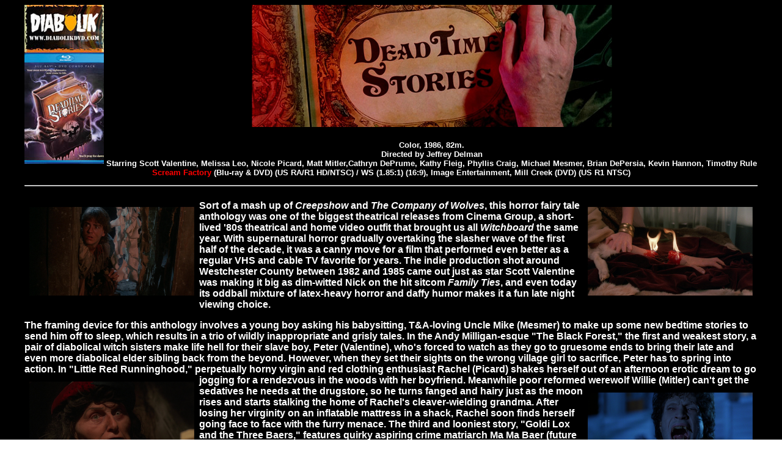

--- FILE ---
content_type: text/html
request_url: https://mondo-digital.com/deadtimestories.html
body_size: 5327
content:


<html>
<head>
<meta http-equiv="Content-Type" content="text/html; charset=utf-8"><meta name="keywords" content="mondo digital, weird, cinema, cult, movies, London Tales, Children's Film Foundation, BFI, DVD, review">
 <meta name="GENERATOR" content="Microsoft FrontPage 2.0">
<title>Deadtime Stories</title>
<style type="text/css">
<!--
body {
	margin-left: 40px; 
	margin-right: 40px;
}
body,td,th {
	color: #FFF;
}
a:link {
	color: #F00;
	text-decoration: none;
}
a:visited {
	text-decoration: none;
	color: #F00;
}
a:hover {
	text-decoration: none;
}
a:active {
	text-decoration: none;
}
-->
</style></head><font face="arial"><body bgcolor="#FFFFFF" background="deepskull.gif" text="#FFFFFF"><p align="center">
<body text="white" link="#0000ff" vlink="#551a8b" alink="#ff0000" bgcolor="#000000"><strong>
<center>

<a href="http://www.diabolikdvd.com/category/Horror-[sl]-Thriller/Deadtime-Stories-(Scream-Factory)-(Blu~Ray).html" target="new"><img src="diabolikdeadtime.jpg" align="left"></a><img src="deadtime.jpg"><font face="arial">
<p align="center"><font color="white"><body text="white" link="#0000ff" vlink="#551a8b" alink="#ff0000" bgcolor="#000000"> <h5>
<p> Color, 1986, 82m.<BR>
  Directed by Jeffrey Delman<br>
  Starring Scott Valentine, Melissa Leo, Nicole Picard, Matt Mitler,Cathryn DePrume, Kathy Fleig, Phyllis Craig, Michael Mesmer, Brian DePersia, Kevin Hannon, Timothy Rule<br>
<a href="https://www.shoutfactory.com/tentpoles/scream-factory" target="new">Scream Factory</a> (Blu-ray &amp; DVD) (US RA/R1 HD/NTSC) / WS (1.85:1) (16:9), Image Entertainment, Mill Creek (DVD) (US R1 NTSC)</p>
<hr>
</center><h4>


<a href="deadtime2.jpg" target="new"><img src="deadtime2.jpg" alt="Deadtime Stories" width="270" hspace="8" vspace="8" border="0" align="left"></a>
<p><a href="deadtime3.jpg" target="new"><img src="deadtime3.jpg" alt="Deadtime Stories" width="270" hspace="8" vspace="8" border="0" align="right"></a>Sort of a mash up of <em>Creepshow</em> and <em>The Company of Wolves</em>, this horror fairy tale anthology was one of the biggest theatrical releases from Cinema Group, a short-lived '80s theatrical and home video outfit that brought us all <em>Witchboard</em> the same year. With supernatural horror gradually overtaking the slasher wave of the first half of the decade, it was a canny move for a film that performed even better as a regular VHS and cable TV favorite for years. The  indie  production shot around Westchester County between 1982 and 1985 came out just as star Scott Valentine was making it big as dim-witted Nick on the hit sitcom<em> Family Ties</em>, and even today its oddball mixture of latex-heavy horror and daffy humor makes it a fun late night viewing choice. </p>
<p>The framing device for this anthology involves a young boy asking his babysitting, T&amp;A-loving Uncle Mike (Mesmer) to make up some new bedtime stories to send him off to sleep, which results in a trio of wildly inappropriate and grisly tales. In the Andy Milligan-esque &quot;The Black Forest,&quot; the first and weakest story, a pair of diabolical witch sisters <a href="deadtime4.jpg" target="new"></a>make life hell for their <a href="deadtime4.jpg" target="new"></a>slave boy, Peter (Valentine), who's forced to watch as they go to gruesome ends to bring their late and even more diabolical elder sibling back from the beyond. However, when they set their sights <a href="deadtime5.jpg" target="new"></a>on the wrong village girl to sacrifice, Peter has to <a href="deadtime5.jpg" target="new"></a>spring into action. In &quot;Little Red Runninghood,&quot; <a href="deadtime5.jpg" target="new"></a>perpetually <a href="deadtime4.jpg" target="new"></a>horny <a href="deadtime5.jpg" target="new"></a>virgin and red clothing enthusiast Rachel (Picard) shakes herself out of an afternoon <a href="deadtime4.jpg" target="new"><img src="deadtime4.jpg" alt="Deadtime Stories" width="270" hspace="8" vspace="8" border="0" align="left"></a>erotic dream to go jogging for a rendezvous in the woods with her boyfriend. Meanwhile poor reformed <a href="deadtime5.jpg" target="new"><img src="deadtime5.jpg" alt="Deadtime Stories" width="270" hspace="8" vspace="8" border="0" align="right"></a>werewolf Willie (Mitler) can't get the sedatives he needs at the drugstore, so he turns fanged and hairy just as the moon rises and starts stalking the home of Rachel's cleaver-wielding grandma. After losing her virginity on an inflatable mattress in a shack, Rachel soon finds herself going face to face with the furry menace. The third and looniest story, &quot;Goldi Lox and the Three Baers,&quot; features quirky aspiring crime matriarch Ma Ma Baer (future Oscar winner Leo) conspiring to break her husband and son (Hannon and Rule) out of a (very low security) criminal psych ward for a new round of antisocial antics. After robbing a bank, they're all surprised when they get to their hideout and find that the psychotic, neurotic, and clothing-averse Goldie Lox (<em>Wild'</em>s DePrume, who's really fun here) has already set up shop and started her own body count with a supernatural twist. </p>
<p>Graced with a divisive but undeniably memorable opening theme song by &quot;Taj&quot; (that name checks George Romero and Brian De Palma!) <a href="deadtime7.jpg" target="new"></a>and a daffy soundtrack combining synth by former adult film composer Larry Juris and rockabilly ditties, this one really benefits <a href="deadtime8.jpg" target="new"></a>from its thick streak of goofy comedy (the postscript to the first story is actually pretty clever, and <a href="deadtime8.jpg" target="new"></a>on a broader note, you even get a dogged cop named Jack B. Nimble). It's <a href="deadtime8.jpg" target="new"></a>all kind of cheap and stupid, of course, but that's exactly what it was intended to be, especially when it goes into full-on cartoon and Yiddish comedy mode in the last story. Extra points for the equal opportunity and totally gratuitous nudity from Valentine and de Prume, with the latter's lengthy topless shower scene making this a favorite among cinema skin fans for decades. <a href="deadtime7.jpg" target="new"></a></p>
<p><a href="deadtime8.jpg" target="new"><img src="deadtime8.jpg" alt="Deadtime Stories" width="270" hspace="8" vspace="8" border="0" align="left"></a>Originally released on VHS in a very desaturated open matte transfer by several labels including Continental,<em> <a href="deadtime7.jpg" target="new"></a>Deadtime Stories </em>fell into the hell of bargain bin DVD land with truly lousy releases from Image (stupidly retitled <em>Deadtime Stories: Tales of Death</em>) and Mill Creek ripped straight off a VHS copy but adding severe compression <em><a href="deadtime7.jpg" target="new"><img src="deadtime7.jpg" alt="Deadtime Stories" width="270" hspace="8" vspace="8" border="0" align="right"></a></em>on top of it for a truly unwatchable experience. (<a href="deadtimedvd.jpg" target="new">Here's a sample, if you dare.</a>) Those releases did plenty to trash this film's reputation for a while, but thankfully it's been given an unexpected shot at redemption from Scream Factory courtesy of a new special edition on dual-format Blu-ray and DVD with a sparkling, crystal clear transfer from the original negative that blows away any other version you've seen before, including the underwhelming theatrical prints. It literally looks like an entirely different film from start to finish. (The prior DVDs were also transferred at the wrong speed and clocked in at 80 minutes, which is corrected here.) The DTS-HD MA English mono track sounds robust enough, with optional English subtitles. <a href="deadtime11.jpg" target="new"></a></p>
<p>It's worth noting that there's a lot more in the special features department here than what's indicated on the packaging (though the Scream Factory site listing is correct), which only promises an audio commentary with director Jeffrey Delman and, incredibly <a href="deadtime10.jpg" target="new"></a>enough, interviews with Leo and Valentine. That actually sells this short as you get a raft of goodies that will definitely increase your appreciation for this scrappy, low-budget effort many times over. An on-camera Delman interview, &quot;I Like the Grotesque&quot; (15 mins.), covers his decision to go into the world of horror filmmaking and the reading material about fairy tale psychological that influenced him. He also chats about this film's connection to <em><a href="nightmare.html">Nightmare</a></em>, too. He also chats about how <a href="deadtime11.jpg" target="new"></a>Leo and Valentine were studying with the same acting teacher at the time, which ended up in their being cast in the film among other SUNY Purchase students. Incredibly, Leo also had a broken arm during shooting, and you can see the peculiar measures the <a href="deadtime10.jpg" target="new"></a>filmmakers took to cover up the cast when she had to wear it for a few scenes. <a href="deadtime10.jpg" target="new"></a></p>
<p><a href="deadtime11.jpg" target="new"><img src="deadtime11.jpg" alt="Deadtime Stories" width="270" hspace="8" vspace="8" border="0" align="left"></a>The 15-minute <a href="deadtime10.jpg" target="new"><img src="deadtime10.jpg" alt="Deadtime Stories" width="270" hspace="8" vspace="8" border="0" align="right"></a>&quot;A Band of Gypsies&quot; features a very enthusiastic DePrume, Leo, and Valentine, with stories including Valentine's massive  accident that resulted in a hip injury before shooting and Leo's reaction to seeing the film advertised in public for the first time. An earlier 30-minute version of &quot;The Black Forest&quot; shows what the segment was like before it was extensively reshot and when it was potentially planned as a standalone feature, with several scenes notably playing out in a different order. A 2-minute bit of deleted scenes with a director intro features a slightly racier opening for &quot;Riding Hood&quot; with some near nudity and an extra bank robbery gag from the &quot;Baers&quot; story, both sourced from VHS. Also included are two theatrical trailers (full frame from older video sources, though a gorgeous remastered version of the standard trailer can be seen on the third <em><a href="trailertrauma80s.html">Trailer Trauma</a></em>) and a 4-minute gallery of video sleeves (including the dopey international title,<em> Freaky Fairy Tales</em>), production stills, storyboards, and fun behind-the-scenes shots. The commentary is solid as well with Delman going solo for a trivia-packed tour through the film including anecdotes about pretty much every single person on the screen (the little kid, Brian DePersia, is now a Hollywood agent!) and details about the ins and outs of building a water well, the performers who came back for reshoots long after the fact, and the various locations including Connecticut and &quot;a porn studio in Queens, which was about as disgusting as that might sound.&quot; Plenty of gory, goofy fun, especially if you love the flavor of DIY '80s regional horror movies. </p>
<h6>
Reviewed on February 4, 2017.
<p align="center"><img src="mondonav2.jpg" width="970" height="25" border="0" usemap="#Map">
  <map name="Map">
    <area shape="rect" coords="12,1,122,25" href="http://www.mondo-digital.com">
    <area shape="rect" coords="126,2,233,24" href="http://www.mondo-digital.com/mondoam.html">
    <area shape="rect" coords="238,2,370,43" href="http://www.mondo-digital.com/features.html">
    <area shape="rect" coords="375,2,466,36" href="http://www.mondo-digital.com/mondolinks.html">
    <area shape="rect" coords="469,1,602,36" href="http://bruceholecheck.blogspot.com/">
    <area shape="rect" coords="605,1,714,29" href="http://www.mondo-digital.com/contact.html">
    <area shape="rect" coords="724,0,847,51" href="http://www.facebook.com/pages/Mondo-Digital/136438999702298?ref=ts">
    <area shape="rect" coords="854,1,972,43" href="http://twitter.com/mondodigital">
  </map>



</body></html>